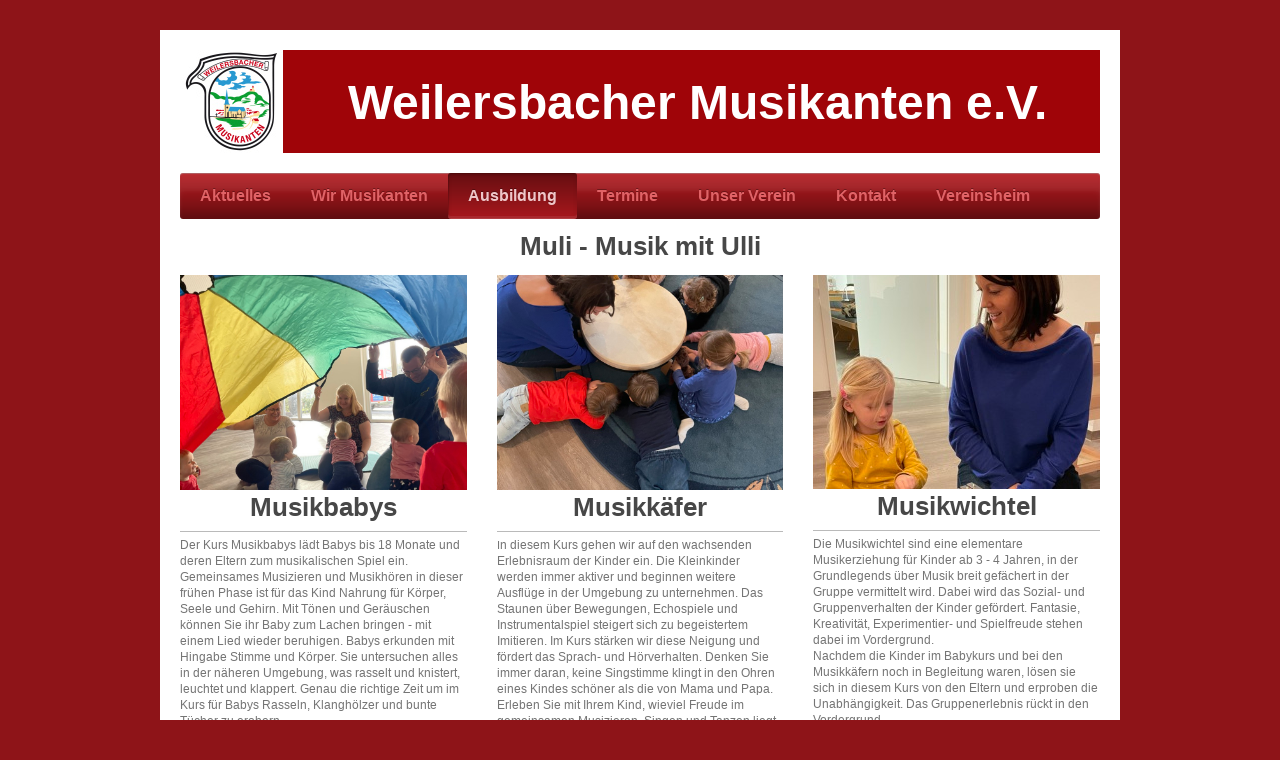

--- FILE ---
content_type: text/html; charset=UTF-8
request_url: https://www.weilersbacher-musikanten.de/ausbildung/muli-musik-mit-ulli/
body_size: 7410
content:
<!DOCTYPE html>
<html lang="de"  ><head prefix="og: http://ogp.me/ns# fb: http://ogp.me/ns/fb# business: http://ogp.me/ns/business#">
    <meta http-equiv="Content-Type" content="text/html; charset=utf-8"/>
    <meta name="generator" content="IONOS MyWebsite"/>
        
    <link rel="dns-prefetch" href="//cdn.website-start.de/"/>
    <link rel="dns-prefetch" href="//107.mod.mywebsite-editor.com"/>
    <link rel="dns-prefetch" href="https://107.sb.mywebsite-editor.com/"/>
    <link rel="shortcut icon" href="https://www.weilersbacher-musikanten.de/s/misc/favicon.png?1335322062"/>
        <title>Weilersbacher Musikanten - Muli - Musik mit Ulli</title>
    <style type="text/css">@media screen and (max-device-width: 1024px) {.diyw a.switchViewWeb {display: inline !important;}}</style>
    <style type="text/css">@media screen and (min-device-width: 1024px) {
            .mediumScreenDisabled { display:block }
            .smallScreenDisabled { display:block }
        }
        @media screen and (max-device-width: 1024px) { .mediumScreenDisabled { display:none } }
        @media screen and (max-device-width: 568px) { .smallScreenDisabled { display:none } }
                @media screen and (min-width: 1024px) {
            .mobilepreview .mediumScreenDisabled { display:block }
            .mobilepreview .smallScreenDisabled { display:block }
        }
        @media screen and (max-width: 1024px) { .mobilepreview .mediumScreenDisabled { display:none } }
        @media screen and (max-width: 568px) { .mobilepreview .smallScreenDisabled { display:none } }</style>
    <meta name="viewport" content="width=device-width, initial-scale=1, maximum-scale=1, minimal-ui"/>

<meta name="format-detection" content="telephone=no"/>
        <meta name="keywords" content="Weilersbach, Musikverein, Musikkapelle, Musik, Blasmusik, Unterhaltungsmusik,"/>
            <meta name="description" content="Neue Seite"/>
            <meta name="robots" content="index,follow"/>
        <link href="//cdn.website-start.de/templates/2001/style.css?1763478093678" rel="stylesheet" type="text/css"/>
    <link href="https://www.weilersbacher-musikanten.de/s/style/theming.css?1706617981" rel="stylesheet" type="text/css"/>
    <link href="//cdn.website-start.de/app/cdn/min/group/web.css?1763478093678" rel="stylesheet" type="text/css"/>
<link href="//cdn.website-start.de/app/cdn/min/moduleserver/css/de_DE/common,shoppingbasket?1763478093678" rel="stylesheet" type="text/css"/>
    <link href="//cdn.website-start.de/app/cdn/min/group/mobilenavigation.css?1763478093678" rel="stylesheet" type="text/css"/>
    <link href="https://107.sb.mywebsite-editor.com/app/logstate2-css.php?site=524889500&amp;t=1769294827" rel="stylesheet" type="text/css"/>

<script type="text/javascript">
    /* <![CDATA[ */
var stagingMode = '';
    /* ]]> */
</script>
<script src="https://107.sb.mywebsite-editor.com/app/logstate-js.php?site=524889500&amp;t=1769294827"></script>

    <link href="//cdn.website-start.de/templates/2001/print.css?1763478093678" rel="stylesheet" media="print" type="text/css"/>
    <script type="text/javascript">
    /* <![CDATA[ */
    var systemurl = 'https://107.sb.mywebsite-editor.com/';
    var webPath = '/';
    var proxyName = '';
    var webServerName = 'www.weilersbacher-musikanten.de';
    var sslServerUrl = 'https://www.weilersbacher-musikanten.de';
    var nonSslServerUrl = 'http://www.weilersbacher-musikanten.de';
    var webserverProtocol = 'http://';
    var nghScriptsUrlPrefix = '//107.mod.mywebsite-editor.com';
    var sessionNamespace = 'DIY_SB';
    var jimdoData = {
        cdnUrl:  '//cdn.website-start.de/',
        messages: {
            lightBox: {
    image : 'Bild',
    of: 'von'
}

        },
        isTrial: 0,
        pageId: 926352238    };
    var script_basisID = "524889500";

    diy = window.diy || {};
    diy.web = diy.web || {};

        diy.web.jsBaseUrl = "//cdn.website-start.de/s/build/";

    diy.context = diy.context || {};
    diy.context.type = diy.context.type || 'web';
    /* ]]> */
</script>

<script type="text/javascript" src="//cdn.website-start.de/app/cdn/min/group/web.js?1763478093678" crossorigin="anonymous"></script><script type="text/javascript" src="//cdn.website-start.de/s/build/web.bundle.js?1763478093678" crossorigin="anonymous"></script><script type="text/javascript" src="//cdn.website-start.de/app/cdn/min/group/mobilenavigation.js?1763478093678" crossorigin="anonymous"></script><script src="//cdn.website-start.de/app/cdn/min/moduleserver/js/de_DE/common,shoppingbasket?1763478093678"></script>
<script type="text/javascript" src="https://cdn.website-start.de/proxy/apps/pagh4b/resource/dependencies/"></script><script type="text/javascript">
                    if (typeof require !== 'undefined') {
                        require.config({
                            waitSeconds : 10,
                            baseUrl : 'https://cdn.website-start.de/proxy/apps/pagh4b/js/'
                        });
                    }
                </script><script type="text/javascript" src="//cdn.website-start.de/app/cdn/min/group/pfcsupport.js?1763478093678" crossorigin="anonymous"></script>    <meta property="og:type" content="business.business"/>
    <meta property="og:url" content="https://www.weilersbacher-musikanten.de/ausbildung/muli-musik-mit-ulli/"/>
    <meta property="og:title" content="Weilersbacher Musikanten - Muli - Musik mit Ulli"/>
            <meta property="og:description" content="Neue Seite"/>
                <meta property="og:image" content="https://www.weilersbacher-musikanten.de/s/misc/logo.jpg?t=1768489651"/>
        <meta property="business:contact_data:country_name" content="Deutschland"/>
    
    
    
    
    
    
    
    
</head>


<body class="body   cc-pagemode-default diyfeNoSidebar diy-market-de_DE" data-pageid="926352238" id="page-926352238">
    
    <div class="diyw">
        <div class="diyweb diywebClark">
	<div class="diyfeMobileNav">
		
<nav id="diyfeMobileNav" class="diyfeCA diyfeCA2" role="navigation">
    <a title="Navigation aufklappen/zuklappen">Navigation aufklappen/zuklappen</a>
    <ul class="mainNav1"><li class=" hasSubNavigation"><a data-page-id="926482946" href="https://www.weilersbacher-musikanten.de/" class=" level_1"><span>Aktuelles</span></a></li><li class=" hasSubNavigation"><a data-page-id="918895268" href="https://www.weilersbacher-musikanten.de/wir-musikanten/" class=" level_1"><span>Wir Musikanten</span></a></li><li class="parent hasSubNavigation"><a data-page-id="918895289" href="https://www.weilersbacher-musikanten.de/ausbildung/" class="parent level_1"><span>Ausbildung</span></a><span class="diyfeDropDownSubOpener">&nbsp;</span><div class="diyfeDropDownSubList diyfeCA diyfeCA3"><ul class="mainNav2"><li class="current hasSubNavigation"><a data-page-id="926352238" href="https://www.weilersbacher-musikanten.de/ausbildung/muli-musik-mit-ulli/" class="current level_2"><span>Muli - Musik mit Ulli</span></a></li><li class=" hasSubNavigation"><a data-page-id="918895290" href="https://www.weilersbacher-musikanten.de/ausbildung/musikzwerge/" class=" level_2"><span>Musikzwerge</span></a></li><li class=" hasSubNavigation"><a data-page-id="918895291" href="https://www.weilersbacher-musikanten.de/ausbildung/blockflötenausbildung/" class=" level_2"><span>Blockflötenausbildung</span></a></li><li class=" hasSubNavigation"><a data-page-id="920480394" href="https://www.weilersbacher-musikanten.de/ausbildung/instrumentalunterricht/" class=" level_2"><span>Instrumentalunterricht</span></a><span class="diyfeDropDownSubOpener">&nbsp;</span><div class="diyfeDropDownSubList diyfeCA diyfeCA3"><ul class="mainNav3"><li class=" hasSubNavigation"><a data-page-id="926531696" href="https://www.weilersbacher-musikanten.de/ausbildung/instrumentalunterricht/videos/" class=" level_3"><span>Videos</span></a></li></ul></div></li></ul></div></li><li class=" hasSubNavigation"><a data-page-id="918895258" href="https://www.weilersbacher-musikanten.de/termine/" class=" level_1"><span>Termine</span></a></li><li class=" hasSubNavigation"><a data-page-id="918895255" href="https://www.weilersbacher-musikanten.de/unser-verein/" class=" level_1"><span>Unser Verein</span></a><span class="diyfeDropDownSubOpener">&nbsp;</span><div class="diyfeDropDownSubList diyfeCA diyfeCA3"><ul class="mainNav2"><li class=" hasSubNavigation"><a data-page-id="918895269" href="https://www.weilersbacher-musikanten.de/unser-verein/die-vorstandschaft/" class=" level_2"><span>Die Vorstandschaft</span></a></li><li class=" hasSubNavigation"><a data-page-id="918895266" href="https://www.weilersbacher-musikanten.de/unser-verein/geschichte/" class=" level_2"><span>Geschichte</span></a></li><li class=" hasSubNavigation"><a data-page-id="926475531" href="https://www.weilersbacher-musikanten.de/unser-verein/unterstützen-sie-uns/" class=" level_2"><span>Unterstützen Sie uns!</span></a><span class="diyfeDropDownSubOpener">&nbsp;</span><div class="diyfeDropDownSubList diyfeCA diyfeCA3"><ul class="mainNav3"><li class=" hasSubNavigation"><a data-page-id="926476081" href="https://www.weilersbacher-musikanten.de/unser-verein/unterstützen-sie-uns/mitglied-werden/" class=" level_3"><span>Mitglied werden</span></a></li></ul></div></li><li class=" hasSubNavigation"><a data-page-id="918895287" href="https://www.weilersbacher-musikanten.de/unser-verein/download/" class=" level_2"><span>Download</span></a></li></ul></div></li><li class=" hasSubNavigation"><a data-page-id="918895262" href="https://www.weilersbacher-musikanten.de/kontakt/" class=" level_1"><span>Kontakt</span></a><span class="diyfeDropDownSubOpener">&nbsp;</span><div class="diyfeDropDownSubList diyfeCA diyfeCA3"><ul class="mainNav2"><li class=" hasSubNavigation"><a data-page-id="926476075" href="https://www.weilersbacher-musikanten.de/kontakt/datenschutz/" class=" level_2"><span>Datenschutz</span></a></li><li class=" hasSubNavigation"><a data-page-id="926476070" href="https://www.weilersbacher-musikanten.de/kontakt/impressum/" class=" level_2"><span>Impressum</span></a></li></ul></div></li><li class=" hasSubNavigation"><a data-page-id="926510657" href="https://www.weilersbacher-musikanten.de/vereinsheim/" class=" level_1"><span>Vereinsheim</span></a></li></ul></nav>
	</div>
	<div class="diywebEmotionHeader">
		<div class="diywebLiveArea">
			<div class="diywebMainGutter">

				<div class="diyfeGE">
					<div class="diywebGutter">
						
<style type="text/css" media="all">
.diyw div#emotion-header {
        max-width: 920px;
        max-height: 103px;
                background: #e0e0e0;
    }

.diyw div#emotion-header-title-bg {
    left: 0%;
    top: 0%;
    width: 100%;
    height: 100%;

    background-color: #9f0408;
    opacity: 1.00;
    filter: alpha(opacity = 100);
    }
.diyw img#emotion-header-logo {
    left: 0.00%;
    top: 0.00%;
    background: transparent;
            width: 11.20%;
        height: 100.00%;
                border: none;
        padding: 0px;
        }

.diyw div#emotion-header strong#emotion-header-title {
    left: 2%;
    top: 24%;
    color: #ffffff;
        font: normal bold 48px/120% 'Century Gothic', 'Avant Garde', Muli, sans-serif;
}

.diyw div#emotion-no-bg-container{
    max-height: 103px;
}

.diyw div#emotion-no-bg-container .emotion-no-bg-height {
    margin-top: 11.20%;
}
</style>
<div id="emotion-header" data-action="loadView" data-params="active" data-imagescount="2">
    
        <div id="ehSlideshowPlaceholder">
            <div id="ehSlideShow">
                <div class="slide-container">
                                        <div style="background-color: #e0e0e0">
                            <img src="https://www.weilersbacher-musikanten.de/s/img/emotionheader5817573588.png?1596728359.920px.103px" alt=""/>
                        </div>
                                    </div>
            </div>
        </div>


        <script type="text/javascript">
        //<![CDATA[
                diy.module.emotionHeader.slideShow.init({ slides: [{"url":"https:\/\/www.weilersbacher-musikanten.de\/s\/img\/emotionheader5817573588.png?1596728359.920px.103px","image_alt":"","bgColor":"#e0e0e0"},{"url":"https:\/\/www.weilersbacher-musikanten.de\/s\/img\/emotionheader5817573588_1.jpg?1596728359.920px.103px","image_alt":"","bgColor":"#e0e0e0"}] });
        //]]>
        </script>

            <div id="emotion-no-bg-container">
            <div class="emotion-no-bg-height"></div>
        </div>
    
                        <a href="https://www.weilersbacher-musikanten.de/">
        
                    <img id="emotion-header-logo" src="https://www.weilersbacher-musikanten.de/s/misc/logo.jpg?t=1768489651" alt=""/>
        
                    </a>
            
                  	<div id="emotion-header-title-bg"></div>
    
            <strong id="emotion-header-title" style="text-align: center">Weilersbacher Musikanten e.V.</strong>
                    <div class="notranslate">
                <svg xmlns="http://www.w3.org/2000/svg" version="1.1" id="emotion-header-title-svg" viewBox="0 0 920 103" preserveAspectRatio="xMinYMin meet"><text style="font-family:'Century Gothic', 'Avant Garde', Muli, sans-serif;font-size:48px;font-style:normal;font-weight:bold;fill:#ffffff;line-height:1.2em;"><tspan x="50%" style="text-anchor: middle" dy="0.95em">Weilersbacher Musikanten e.V.</tspan></text></svg>
            </div>
            
    
    <script type="text/javascript">
    //<![CDATA[
    (function ($) {
        function enableSvgTitle() {
                        var titleSvg = $('svg#emotion-header-title-svg'),
                titleHtml = $('#emotion-header-title'),
                emoWidthAbs = 920,
                emoHeightAbs = 103,
                offsetParent,
                titlePosition,
                svgBoxWidth,
                svgBoxHeight;

                        if (titleSvg.length && titleHtml.length) {
                offsetParent = titleHtml.offsetParent();
                titlePosition = titleHtml.position();
                svgBoxWidth = titleHtml.width();
                svgBoxHeight = titleHtml.height();

                                titleSvg.get(0).setAttribute('viewBox', '0 0 ' + svgBoxWidth + ' ' + svgBoxHeight);
                titleSvg.css({
                   left: Math.roundTo(100 * titlePosition.left / offsetParent.width(), 3) + '%',
                   top: Math.roundTo(100 * titlePosition.top / offsetParent.height(), 3) + '%',
                   width: Math.roundTo(100 * svgBoxWidth / emoWidthAbs, 3) + '%',
                   height: Math.roundTo(100 * svgBoxHeight / emoHeightAbs, 3) + '%'
                });

                titleHtml.css('visibility','hidden');
                titleSvg.css('visibility','visible');
            }
        }

        
            var posFunc = function($, overrideSize) {
                var elems = [], containerWidth, containerHeight;
                                    elems.push({
                        selector: '#emotion-header-title',
                        overrideSize: true,
                        horPos: 76.17,
                        vertPos: 50.31                    });
                    lastTitleWidth = $('#emotion-header-title').width();
                                                elems.push({
                    selector: '#emotion-header-title-bg',
                    horPos: 0,
                    vertPos: 0                });
                                
                containerWidth = parseInt('920');
                containerHeight = parseInt('103');

                for (var i = 0; i < elems.length; ++i) {
                    var el = elems[i],
                        $el = $(el.selector),
                        pos = {
                            left: el.horPos,
                            top: el.vertPos
                        };
                    if (!$el.length) continue;
                    var anchorPos = $el.anchorPosition();
                    anchorPos.$container = $('#emotion-header');

                    if (overrideSize === true || el.overrideSize === true) {
                        anchorPos.setContainerSize(containerWidth, containerHeight);
                    } else {
                        anchorPos.setContainerSize(null, null);
                    }

                    var pxPos = anchorPos.fromAnchorPosition(pos),
                        pcPos = anchorPos.toPercentPosition(pxPos);

                    var elPos = {};
                    if (!isNaN(parseFloat(pcPos.top)) && isFinite(pcPos.top)) {
                        elPos.top = pcPos.top + '%';
                    }
                    if (!isNaN(parseFloat(pcPos.left)) && isFinite(pcPos.left)) {
                        elPos.left = pcPos.left + '%';
                    }
                    $el.css(elPos);
                }

                // switch to svg title
                enableSvgTitle();
            };

                        var $emotionImg = jQuery('#emotion-header-img');
            if ($emotionImg.length > 0) {
                // first position the element based on stored size
                posFunc(jQuery, true);

                // trigger reposition using the real size when the element is loaded
                var ehLoadEvTriggered = false;
                $emotionImg.one('load', function(){
                    posFunc(jQuery);
                    ehLoadEvTriggered = true;
                                    }).each(function() {
                                        if(this.complete || typeof this.complete === 'undefined') {
                        jQuery(this).load();
                    }
                });

                                noLoadTriggeredTimeoutId = setTimeout(function() {
                    if (!ehLoadEvTriggered) {
                        posFunc(jQuery);
                    }
                    window.clearTimeout(noLoadTriggeredTimeoutId)
                }, 5000);//after 5 seconds
            } else {
                jQuery(function(){
                    posFunc(jQuery);
                });
            }

                        if (jQuery.isBrowser && jQuery.isBrowser.ie8) {
                var longTitleRepositionCalls = 0;
                longTitleRepositionInterval = setInterval(function() {
                    if (lastTitleWidth > 0 && lastTitleWidth != jQuery('#emotion-header-title').width()) {
                        posFunc(jQuery);
                    }
                    longTitleRepositionCalls++;
                    // try this for 5 seconds
                    if (longTitleRepositionCalls === 5) {
                        window.clearInterval(longTitleRepositionInterval);
                    }
                }, 1000);//each 1 second
            }

            }(jQuery));
    //]]>
    </script>

    </div>

					</div>
				</div>

			</div>
		</div>
	</div>

	<div class="diywebNav diywebNavHorizontal diywebNavMain diywebNav1">
		<div class="diywebLiveArea">
			<div class="diywebMainGutter">

				<div class="diyfeGE diyfeCA diyfeCA2">
					<div class="diywebGutter">
						<div class="webnavigation"><ul id="mainNav1" class="mainNav1"><li class="navTopItemGroup_1"><a data-page-id="926482946" href="https://www.weilersbacher-musikanten.de/" class="level_1"><span>Aktuelles</span></a></li><li class="navTopItemGroup_2"><a data-page-id="918895268" href="https://www.weilersbacher-musikanten.de/wir-musikanten/" class="level_1"><span>Wir Musikanten</span></a></li><li class="navTopItemGroup_3"><a data-page-id="918895289" href="https://www.weilersbacher-musikanten.de/ausbildung/" class="parent level_1"><span>Ausbildung</span></a></li><li class="navTopItemGroup_4"><a data-page-id="918895258" href="https://www.weilersbacher-musikanten.de/termine/" class="level_1"><span>Termine</span></a></li><li class="navTopItemGroup_5"><a data-page-id="918895255" href="https://www.weilersbacher-musikanten.de/unser-verein/" class="level_1"><span>Unser Verein</span></a></li><li class="navTopItemGroup_6"><a data-page-id="918895262" href="https://www.weilersbacher-musikanten.de/kontakt/" class="level_1"><span>Kontakt</span></a></li><li class="navTopItemGroup_7"><a data-page-id="926510657" href="https://www.weilersbacher-musikanten.de/vereinsheim/" class="level_1"><span>Vereinsheim</span></a></li></ul></div>
					</div>
				</div>

			</div>
		</div>
	</div>

	<div class="diywebContent">
		<div class="diywebLiveArea">
			<div class="diywebMainGutter">
				<div class="diyfeGridGroup diyfeCA diyfeCA1">
					<div class="diywebMain diyfeGE">
						<div class="diywebGutter">
							
        <div id="content_area">
        	<div id="content_start"></div>
        	
        
        <div id="matrix_1027031410" class="sortable-matrix" data-matrixId="1027031410"><div class="n module-type-header diyfeLiveArea "> <h2><span class="diyfeDecoration">Muli - Musik mit Ulli</span></h2> </div><div class="n module-type-matrix diyfeLiveArea "> 

<div class="diyfeModGridGroup diyfeModGrid3">
            <div class="diyfeModGridElement diyfeModGridCol33">
            <div class="diyfeModGridContent">
                <div id="matrix_1027442906" class="sortable-matrix-child" data-matrixId="1027442906"><div class="n module-type-imageSubtitle diyfeLiveArea "> <div class="clearover imageSubtitle imageFitWidth" id="imageSubtitle-5819928770">
    <div class="align-container align-left" style="max-width: 900px">
        <a class="imagewrapper" href="https://www.weilersbacher-musikanten.de/s/cc_images/teaserbox_2485229823.JPEG?t=1688480994" rel="lightbox[5819928770]">
            <img id="image_2485229823" src="https://www.weilersbacher-musikanten.de/s/cc_images/cache_2485229823.JPEG?t=1688480994" alt="" style="max-width: 900px; height:auto"/>
        </a>

        
    </div>

</div>

<script type="text/javascript">
//<![CDATA[
jQuery(function($) {
    var $target = $('#imageSubtitle-5819928770');

    if ($.fn.swipebox && Modernizr.touch) {
        $target
            .find('a[rel*="lightbox"]')
            .addClass('swipebox')
            .swipebox();
    } else {
        $target.tinyLightbox({
            item: 'a[rel*="lightbox"]',
            cycle: false,
            hideNavigation: true
        });
    }
});
//]]>
</script>
 </div><div class="n module-type-header diyfeLiveArea "> <h2><span class="diyfeDecoration">Musikbabys</span></h2> </div><div class="n module-type-hr diyfeLiveArea "> <div style="padding: 0px 0px">
    <div class="hr"></div>
</div>
 </div><div class="n module-type-text diyfeLiveArea "> <p><span style="font-size:12px;">Der Kurs Musikbabys lädt Babys bis 18 Monate und deren Eltern zum musikalischen Spiel ein. Gemeinsames Musizieren und Musikhören in dieser frühen Phase ist für das
Kind Nahrung für Körper, Seele und Gehirn. Mit Tönen und Geräuschen können Sie ihr Baby zum Lachen bringen - mit einem Lied wieder beruhigen. Babys erkunden mit Hingabe Stimme und Körper. Sie
untersuchen alles in der näheren Umgebung, was rasselt und knistert, leuchtet und klappert. Genau die richtige Zeit um im Kurs für Babys Rasseln, Klanghölzer und bunte Tücher zu erobern.</span></p>
<p> </p>
<p> </p>
<p><span style="font-size:14px;"><strong>Musikbabys (4 Monate bis ca. 18 Monate)</strong></span></p>
<p><span style="font-size:14px;">Start: 26.02.2026</span></p>
<p><span style="font-size:14px;">Kurszeit: Donnerstag 14.30 Uhr</span></p>
<p> </p>
<p><span style="font-size:14px;">Kosten: 105,00 € - 14 Kurse</span></p> </div></div>            </div>
        </div>
            <div class="diyfeModGridElement diyfeModGridCol33">
            <div class="diyfeModGridContent">
                <div id="matrix_1027442907" class="sortable-matrix-child" data-matrixId="1027442907"><div class="n module-type-imageSubtitle diyfeLiveArea "> <div class="clearover imageSubtitle imageFitWidth" id="imageSubtitle-5819928774">
    <div class="align-container align-left" style="max-width: 900px">
        <a class="imagewrapper" href="https://www.weilersbacher-musikanten.de/s/cc_images/teaserbox_2485229824.JPEG?t=1688481025" rel="lightbox[5819928774]">
            <img id="image_2485229824" src="https://www.weilersbacher-musikanten.de/s/cc_images/cache_2485229824.JPEG?t=1688481025" alt="" style="max-width: 900px; height:auto"/>
        </a>

        
    </div>

</div>

<script type="text/javascript">
//<![CDATA[
jQuery(function($) {
    var $target = $('#imageSubtitle-5819928774');

    if ($.fn.swipebox && Modernizr.touch) {
        $target
            .find('a[rel*="lightbox"]')
            .addClass('swipebox')
            .swipebox();
    } else {
        $target.tinyLightbox({
            item: 'a[rel*="lightbox"]',
            cycle: false,
            hideNavigation: true
        });
    }
});
//]]>
</script>
 </div><div class="n module-type-header diyfeLiveArea "> <h2><span class="diyfeDecoration">Musikkäfer</span></h2> </div><div class="n module-type-hr diyfeLiveArea "> <div style="padding: 0px 0px">
    <div class="hr"></div>
</div>
 </div><div class="n module-type-text diyfeLiveArea "> <p>I<span style="font-size:12px;">n diesem Kurs gehen wir auf den wachsenden Erlebnisraum der Kinder ein. Die Kleinkinder werden immer aktiver und beginnen weitere Ausflüge in der Umgebung zu
unternehmen. Das Staunen über Bewegungen, Echospiele und Instrumentalspiel steigert sich zu begeistertem Imitieren. Im Kurs stärken wir diese Neigung und fördert das Sprach- und Hörverhalten. Denken
Sie immer daran, keine Singstimme klingt in den Ohren eines Kindes schöner als die von Mama und Papa.</span></p>
<p><span style="font-size:12px;">Erleben Sie mit Ihrem Kind, wieviel Freude im gemeinsamen Musizieren, Singen und Tanzen liegt.</span></p>
<p> </p>
<p><span style="font-size:14px;"><strong>Musikkäfer (18 Monate bis 3 Jahre)</strong></span></p>
<p><span style="font-size:14px;">Start: 26.02.2026</span></p>
<p><span style="font-size:14px;">Kurszeit: Donnerstag 15.30 Uhr</span></p>
<p> </p>
<p><span style="font-size:14px;">Kosten: 105,00 € - 14 Kurse</span></p>
<p> </p> </div></div>            </div>
        </div>
            <div class="diyfeModGridElement diyfeModGridCol33">
            <div class="diyfeModGridContent">
                <div id="matrix_1027442908" class="sortable-matrix-child" data-matrixId="1027442908"><div class="n module-type-imageSubtitle diyfeLiveArea "> <div class="clearover imageSubtitle imageFitWidth" id="imageSubtitle-5819928778">
    <div class="align-container align-left" style="max-width: 287px">
        <a class="imagewrapper" href="https://www.weilersbacher-musikanten.de/s/cc_images/teaserbox_2485229825.JPEG?t=1688987580" rel="lightbox[5819928778]">
            <img id="image_2485229825" src="https://www.weilersbacher-musikanten.de/s/cc_images/cache_2485229825.JPEG?t=1688987580" alt="" style="max-width: 287px; height:auto"/>
        </a>

        
    </div>

</div>

<script type="text/javascript">
//<![CDATA[
jQuery(function($) {
    var $target = $('#imageSubtitle-5819928778');

    if ($.fn.swipebox && Modernizr.touch) {
        $target
            .find('a[rel*="lightbox"]')
            .addClass('swipebox')
            .swipebox();
    } else {
        $target.tinyLightbox({
            item: 'a[rel*="lightbox"]',
            cycle: false,
            hideNavigation: true
        });
    }
});
//]]>
</script>
 </div><div class="n module-type-header diyfeLiveArea "> <h2><span class="diyfeDecoration">Musikwichtel</span></h2> </div><div class="n module-type-hr diyfeLiveArea "> <div style="padding: 0px 0px">
    <div class="hr"></div>
</div>
 </div><div class="n module-type-text diyfeLiveArea "> <p><span style="font-size:12px;">Die Musikwichtel sind eine elementare Musikerziehung für Kinder ab 3 - 4 Jahren, in der Grundlegends über Musik breit gefächert in der Gruppe vermittelt wird. Dabei
wird das Sozial- und Gruppenverhalten der Kinder gefördert. Fantasie, Kreativität, Experimentier- und Spielfreude stehen dabei im Vordergrund. </span></p>
<p><span style="font-size:12px;">Nachdem die Kinder im Babykurs und bei den Musikkäfern noch in Begleitung waren, lösen sie sich in diesem Kurs von den Eltern und erproben die Unabhängigkeit. Das
Gruppenerlebnis rückt in den Vordergrund.</span></p>
<p> </p>
<p> </p>
<p><span style="font-size:14px;"><strong>Musikwichtel (ab 3 - 4 Jahre)</strong></span></p>
<p><span style="font-size:14px;">Start: 26.02.2026</span></p>
<p><span style="font-size:14px;">Kurszeit: Donnerstag 16.30 Uhr</span></p>
<p> </p>
<p><span style="font-size:14px;">Kosten: 105,00 € - 14 Kurse</span></p>
<p> </p> </div></div>            </div>
        </div>
        <div style="clear: both;"></div>
</div>
 </div><div class="n module-type-text diyfeLiveArea "> <p> </p>
<p style="text-align: center;"><span style="font-size:20px;"><a href="https://www.weilersbacher-musikanten.de/kontakt/anmeldung-muli/" target="_self"><strong>Jetzt schnell Anmelden für die neuen Kurse!</strong></a></span></p> </div><div class="n module-type-imageSubtitle diyfeLiveArea "> <div class="clearover imageSubtitle" id="imageSubtitle-5808736335">
    <div class="align-container align-center" style="max-width: 510px">
        <a class="imagewrapper" href="https://www.weilersbacher-musikanten.de/s/cc_images/teaserbox_2459957555.jpg?t=1455398907" rel="lightbox[5808736335]">
            <img id="image_2459957555" src="https://www.weilersbacher-musikanten.de/s/cc_images/cache_2459957555.jpg?t=1455398907" alt="" style="max-width: 510px; height:auto"/>
        </a>

        
    </div>

</div>

<script type="text/javascript">
//<![CDATA[
jQuery(function($) {
    var $target = $('#imageSubtitle-5808736335');

    if ($.fn.swipebox && Modernizr.touch) {
        $target
            .find('a[rel*="lightbox"]')
            .addClass('swipebox')
            .swipebox();
    } else {
        $target.tinyLightbox({
            item: 'a[rel*="lightbox"]',
            cycle: false,
            hideNavigation: true
        });
    }
});
//]]>
</script>
 </div></div>
        
        
        </div>
						</div>
					</div>

					<div class="diywebSecondary diyfeCA diyfeCA3 diyfeGE">
						<div class="diywebNav diywebNav23">
							<div class="diywebGutter">
								<div class="webnavigation"><ul id="mainNav2" class="mainNav2"><li class="navTopItemGroup_0"><a data-page-id="926352238" href="https://www.weilersbacher-musikanten.de/ausbildung/muli-musik-mit-ulli/" class="current level_2"><span>Muli - Musik mit Ulli</span></a></li><li class="navTopItemGroup_0"><a data-page-id="918895290" href="https://www.weilersbacher-musikanten.de/ausbildung/musikzwerge/" class="level_2"><span>Musikzwerge</span></a></li><li class="navTopItemGroup_0"><a data-page-id="918895291" href="https://www.weilersbacher-musikanten.de/ausbildung/blockflötenausbildung/" class="level_2"><span>Blockflötenausbildung</span></a></li><li class="navTopItemGroup_0"><a data-page-id="920480394" href="https://www.weilersbacher-musikanten.de/ausbildung/instrumentalunterricht/" class="level_2"><span>Instrumentalunterricht</span></a></li></ul></div>
							</div>
						</div>
						<div class="diywebSidebar">
							<div class="diywebGutter">
								
							</div>
						</div><!-- .diywebSidebar -->
					</div><!-- .diywebSecondary -->

				</div><!-- .diyfeGridGroup -->

			</div><!-- .diywebMainGutter -->
		</div>
	</div><!-- .diywebContent -->

	<div class="diywebFooter">
		<div class="diywebLiveArea">
			<div class="diywebMainGutter">

				<div class="diyfeGE diyfeCA diyfeCA4 diywebPull">
					<div class="diywebGutter">
						<div id="contentfooter">
    <div class="leftrow">
                        <a rel="nofollow" href="javascript:window.print();">
                    <img class="inline" height="14" width="18" src="//cdn.website-start.de/s/img/cc/printer.gif" alt=""/>
                    Druckversion                </a> <span class="footer-separator">|</span>
                <a href="https://www.weilersbacher-musikanten.de/sitemap/">Sitemap</a>
                        <br/> © Weilersbacher Musikanten<br/>
<br/>
            </div>
    <script type="text/javascript">
        window.diy.ux.Captcha.locales = {
            generateNewCode: 'Neuen Code generieren',
            enterCode: 'Bitte geben Sie den Code ein'
        };
        window.diy.ux.Cap2.locales = {
            generateNewCode: 'Neuen Code generieren',
            enterCode: 'Bitte geben Sie den Code ein'
        };
    </script>
    <div class="rightrow">
                    <span class="loggedout">
                <a rel="nofollow" id="login" href="https://login.1and1-editor.com/524889500/www.weilersbacher-musikanten.de/de?pageId=926352238">
                    Login                </a>
            </span>
                <p><a class="diyw switchViewWeb" href="javascript:switchView('desktop');">Webansicht</a><a class="diyw switchViewMobile" href="javascript:switchView('mobile');">Mobile-Ansicht</a></p>
                <span class="loggedin">
            <a rel="nofollow" id="logout" href="https://107.sb.mywebsite-editor.com/app/cms/logout.php">Logout</a> <span class="footer-separator">|</span>
            <a rel="nofollow" id="edit" href="https://107.sb.mywebsite-editor.com/app/524889500/926352238/">Seite bearbeiten</a>
        </span>
    </div>
</div>
            <div id="loginbox" class="hidden">
                <script type="text/javascript">
                    /* <![CDATA[ */
                    function forgotpw_popup() {
                        var url = 'https://passwort.1und1.de/xml/request/RequestStart';
                        fenster = window.open(url, "fenster1", "width=600,height=400,status=yes,scrollbars=yes,resizable=yes");
                        // IE8 doesn't return the window reference instantly or at all.
                        // It may appear the call failed and fenster is null
                        if (fenster && fenster.focus) {
                            fenster.focus();
                        }
                    }
                    /* ]]> */
                </script>
                                <img class="logo" src="//cdn.website-start.de/s/img/logo.gif" alt="IONOS" title="IONOS"/>

                <div id="loginboxOuter"></div>
            </div>
        

					</div>
				</div>

			</div>
		</div>
	</div><!-- .diywebFooter -->

</div><!-- .diyweb -->    </div>

    
    </body>


<!-- rendered at Thu, 15 Jan 2026 16:07:31 +0100 -->
</html>
